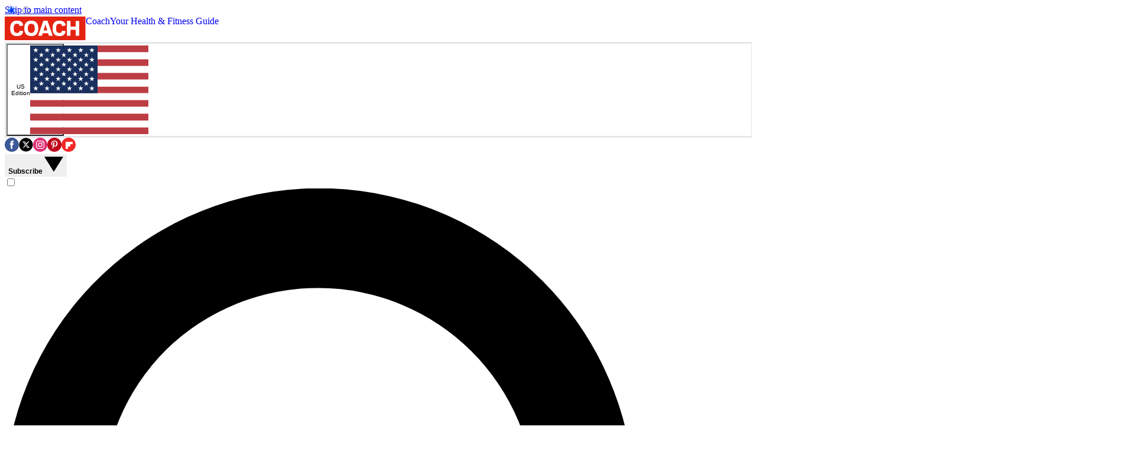

--- FILE ---
content_type: text/css; charset=UTF-8
request_url: https://vanilla.futurecdn.net/coachmag/1504212/media/css/coachmag.min.css
body_size: 538
content:
@layer legacy{.primary-nav .burgerbar{background-color:#fff}.masthead-item.button-search .icon-search .icon-image{fill:currentColor}.icon.icon-search{color:#000}span.icon.icon-search svg{fill:#000}.icon-instagram{background:#de3073}.list-text-links .list-title{border-top:2px solid var(--flexi-secondary_color_4, #e42311);border-bottom:2px solid var(--flexi-secondary_color_4, #e42311);font-size:100%}.flexi-page.responsive.flexi-home .widget.widget-dynamic header .list-title{border-top:none!important;font-size:20px!important;border-bottom:2px solid var(--flexi-secondary_color_4, #e42311)}.feature-block.top-featured .feature-block-item-wrapper a:hover .article-name{color:#fff;text-decoration:underline!important}.top-featured .feature-block-item,.widget-dynamic-experts-block .carousel-multi-css.carousel-multi-css-mini .carousel-multi-css-item-wrapper a:hover .carousel-multi-css-item{background-color:transparent}.feature-block.top-featured .feature-block-item-wrapper{background-color:var(--flexi-brand_color_1, #33434e)}.listingResult .free-text-label{color:var(--flexi-secondary_color_4, #e42311)}.listingResult a.category-link{background-color:var(--flexi-brand_color_2)}.feature-block-item-wrapper,.feature-block-item-wrapper .article-name{color:#fff}.feature-block.top-featured .feature-block-item-wrapper:hover .article-name{color:#fff!important}.widget-dynamic .more-link{background-color:var(--flexi-secondary_color_4, #e42311)!important}.burgerbar{border-bottom:3px solid var(--flexi-brand_color_1)}.burgerbar .button-search,.burgerbar .logo .strapline{color:#000}.burgerbar .nav-subscribe .subscribe-text{font-weight:600}.flexi-page .trending-wrapper .brands-lead,.flexi-page .trending-wrapper .trending-lead{color:var(--flexi-secondary_color_4)}.search-box .icon-search svg{fill:#fff!important}@media only screen and (min-width:700px){.burgerbar .nav-subscribe .subscribe-text{background:#ededed}}@media only screen and (max-width:905px){span.strapline{display:none}}@media only screen and (max-width:699px){.menu-hamburger.unchecked:before{border-top:2px solid #333;border-bottom:2px solid #333}.menu-hamburger.unchecked:after{background:#333}.menu-hamburger.checked:before{border-left:2px solid #333!important;border-right:2px solid #333!important}.menu-hamburger.checked:after{background:#333}.burgerbar .logo img{max-height:22px;width:100px}}.widget-dynamic .wdyn-list-view{bottom:-4px}@media (min-width:637px){.van_vid_carousel .van_vid_carousel__padding{padding-top:calc(56.25% + 75px)}}}

--- FILE ---
content_type: image/svg+xml
request_url: https://cdn.mos.cms.futurecdn.net/flexiimages/edkmzfdykr1645112916.svg
body_size: 409
content:
<?xml version="1.0" encoding="UTF-8"?>
<svg width="100%" height="40px" viewBox="0 0 137 40" version="1.1" xmlns="http://www.w3.org/2000/svg">
<title>Coach Mag</title>
  <g fill="none" fill-rule="evenodd">
    <path fill="#E42311" d="M0 40h136.552V0H0z"/>
    <path d="M15.23 20c0-4.067.71-7.778 5.358-7.778 2.97 0 4.39.968 4.454 3.84l6.068-.742c-.065-5.26-3.615-8.423-10.522-8.423-8.294 0-11.393 5.26-11.393 13.103s3.099 13.103 11.393 13.103c6.907 0 10.457-3.162 10.522-8.423l-6.068-.742c-.064 2.872-1.484 3.84-4.454 3.84-4.647 0-5.357-3.711-5.357-7.778Zm29.694 13.103c8.488 0 11.877-5.26 11.877-13.103S53.38 6.897 44.924 6.897c-8.489 0-11.877 5.26-11.877 13.103s3.42 13.103 11.877 13.103Zm0-20.881c4.776 0 5.842 3.711 5.842 7.778s-1.066 7.778-5.842 7.778c-4.777 0-5.842-3.711-5.842-7.778s1.065-7.778 5.842-7.778ZM74.81 32.587h6.39L72.39 7.09h-7.036l-8.811 25.497h6.39l1.323-4.292h9.231l1.323 4.292Zm-6.68-16.783.742-2.55.742 2.55 2.356 7.65h-6.229l2.388-7.65ZM86.945 20c0-4.067.71-7.778 5.357-7.778 2.97 0 4.39.968 4.454 3.84l6.068-.742c-.064-5.26-3.615-8.423-10.522-8.423-8.294 0-11.392 5.26-11.392 13.103s3.098 13.103 11.392 13.103c6.907 0 10.458-3.162 10.522-8.423l-6.068-.742c-.064 2.872-1.484 3.84-4.454 3.84-4.647 0-5.357-3.711-5.357-7.778ZM120.06 7.413v9.65h-8.843v-9.65h-5.971v25.174h5.97V22.388h8.844v10.2h5.97V7.412h-5.97Z" fill="#FFFFFE"/>
  </g>
</svg>
